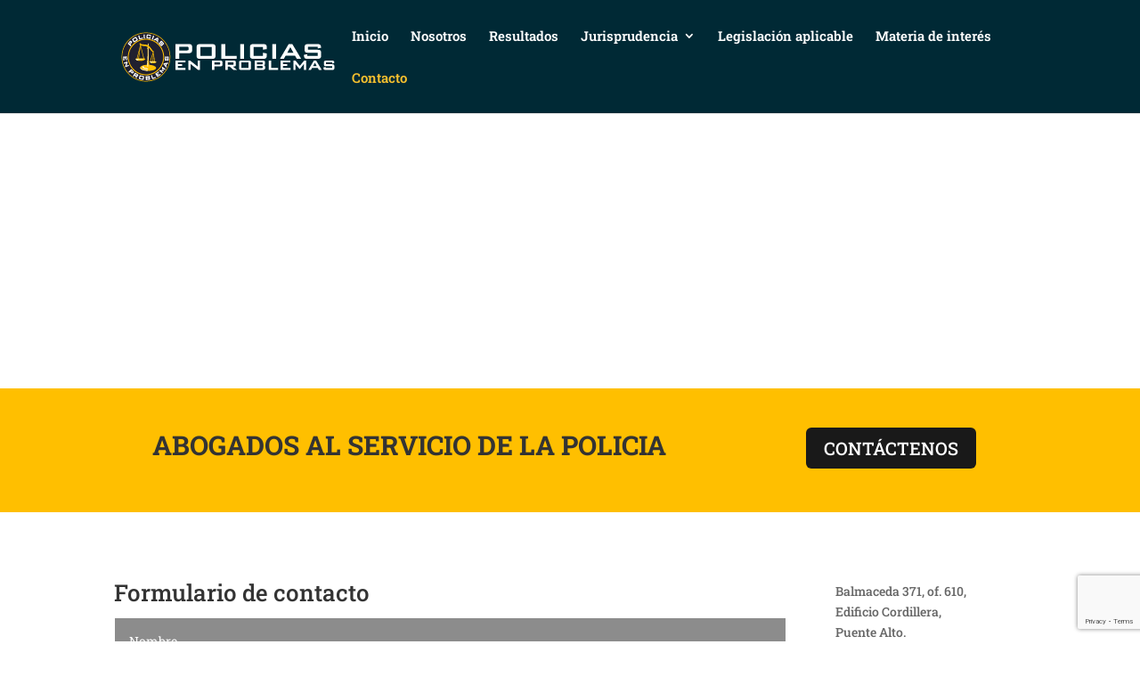

--- FILE ---
content_type: text/html; charset=utf-8
request_url: https://www.google.com/recaptcha/api2/anchor?ar=1&k=6LdGSqMZAAAAAIZRHR92ipZYOin42ccsEPtoNW4E&co=aHR0cDovL3d3dy5wb2xpY2lhc2VucHJvYmxlbWFzLmNsOjgw&hl=en&v=7gg7H51Q-naNfhmCP3_R47ho&size=invisible&anchor-ms=20000&execute-ms=30000&cb=tp7sk5bxfx3x
body_size: 48074
content:
<!DOCTYPE HTML><html dir="ltr" lang="en"><head><meta http-equiv="Content-Type" content="text/html; charset=UTF-8">
<meta http-equiv="X-UA-Compatible" content="IE=edge">
<title>reCAPTCHA</title>
<style type="text/css">
/* cyrillic-ext */
@font-face {
  font-family: 'Roboto';
  font-style: normal;
  font-weight: 400;
  font-stretch: 100%;
  src: url(//fonts.gstatic.com/s/roboto/v48/KFO7CnqEu92Fr1ME7kSn66aGLdTylUAMa3GUBHMdazTgWw.woff2) format('woff2');
  unicode-range: U+0460-052F, U+1C80-1C8A, U+20B4, U+2DE0-2DFF, U+A640-A69F, U+FE2E-FE2F;
}
/* cyrillic */
@font-face {
  font-family: 'Roboto';
  font-style: normal;
  font-weight: 400;
  font-stretch: 100%;
  src: url(//fonts.gstatic.com/s/roboto/v48/KFO7CnqEu92Fr1ME7kSn66aGLdTylUAMa3iUBHMdazTgWw.woff2) format('woff2');
  unicode-range: U+0301, U+0400-045F, U+0490-0491, U+04B0-04B1, U+2116;
}
/* greek-ext */
@font-face {
  font-family: 'Roboto';
  font-style: normal;
  font-weight: 400;
  font-stretch: 100%;
  src: url(//fonts.gstatic.com/s/roboto/v48/KFO7CnqEu92Fr1ME7kSn66aGLdTylUAMa3CUBHMdazTgWw.woff2) format('woff2');
  unicode-range: U+1F00-1FFF;
}
/* greek */
@font-face {
  font-family: 'Roboto';
  font-style: normal;
  font-weight: 400;
  font-stretch: 100%;
  src: url(//fonts.gstatic.com/s/roboto/v48/KFO7CnqEu92Fr1ME7kSn66aGLdTylUAMa3-UBHMdazTgWw.woff2) format('woff2');
  unicode-range: U+0370-0377, U+037A-037F, U+0384-038A, U+038C, U+038E-03A1, U+03A3-03FF;
}
/* math */
@font-face {
  font-family: 'Roboto';
  font-style: normal;
  font-weight: 400;
  font-stretch: 100%;
  src: url(//fonts.gstatic.com/s/roboto/v48/KFO7CnqEu92Fr1ME7kSn66aGLdTylUAMawCUBHMdazTgWw.woff2) format('woff2');
  unicode-range: U+0302-0303, U+0305, U+0307-0308, U+0310, U+0312, U+0315, U+031A, U+0326-0327, U+032C, U+032F-0330, U+0332-0333, U+0338, U+033A, U+0346, U+034D, U+0391-03A1, U+03A3-03A9, U+03B1-03C9, U+03D1, U+03D5-03D6, U+03F0-03F1, U+03F4-03F5, U+2016-2017, U+2034-2038, U+203C, U+2040, U+2043, U+2047, U+2050, U+2057, U+205F, U+2070-2071, U+2074-208E, U+2090-209C, U+20D0-20DC, U+20E1, U+20E5-20EF, U+2100-2112, U+2114-2115, U+2117-2121, U+2123-214F, U+2190, U+2192, U+2194-21AE, U+21B0-21E5, U+21F1-21F2, U+21F4-2211, U+2213-2214, U+2216-22FF, U+2308-230B, U+2310, U+2319, U+231C-2321, U+2336-237A, U+237C, U+2395, U+239B-23B7, U+23D0, U+23DC-23E1, U+2474-2475, U+25AF, U+25B3, U+25B7, U+25BD, U+25C1, U+25CA, U+25CC, U+25FB, U+266D-266F, U+27C0-27FF, U+2900-2AFF, U+2B0E-2B11, U+2B30-2B4C, U+2BFE, U+3030, U+FF5B, U+FF5D, U+1D400-1D7FF, U+1EE00-1EEFF;
}
/* symbols */
@font-face {
  font-family: 'Roboto';
  font-style: normal;
  font-weight: 400;
  font-stretch: 100%;
  src: url(//fonts.gstatic.com/s/roboto/v48/KFO7CnqEu92Fr1ME7kSn66aGLdTylUAMaxKUBHMdazTgWw.woff2) format('woff2');
  unicode-range: U+0001-000C, U+000E-001F, U+007F-009F, U+20DD-20E0, U+20E2-20E4, U+2150-218F, U+2190, U+2192, U+2194-2199, U+21AF, U+21E6-21F0, U+21F3, U+2218-2219, U+2299, U+22C4-22C6, U+2300-243F, U+2440-244A, U+2460-24FF, U+25A0-27BF, U+2800-28FF, U+2921-2922, U+2981, U+29BF, U+29EB, U+2B00-2BFF, U+4DC0-4DFF, U+FFF9-FFFB, U+10140-1018E, U+10190-1019C, U+101A0, U+101D0-101FD, U+102E0-102FB, U+10E60-10E7E, U+1D2C0-1D2D3, U+1D2E0-1D37F, U+1F000-1F0FF, U+1F100-1F1AD, U+1F1E6-1F1FF, U+1F30D-1F30F, U+1F315, U+1F31C, U+1F31E, U+1F320-1F32C, U+1F336, U+1F378, U+1F37D, U+1F382, U+1F393-1F39F, U+1F3A7-1F3A8, U+1F3AC-1F3AF, U+1F3C2, U+1F3C4-1F3C6, U+1F3CA-1F3CE, U+1F3D4-1F3E0, U+1F3ED, U+1F3F1-1F3F3, U+1F3F5-1F3F7, U+1F408, U+1F415, U+1F41F, U+1F426, U+1F43F, U+1F441-1F442, U+1F444, U+1F446-1F449, U+1F44C-1F44E, U+1F453, U+1F46A, U+1F47D, U+1F4A3, U+1F4B0, U+1F4B3, U+1F4B9, U+1F4BB, U+1F4BF, U+1F4C8-1F4CB, U+1F4D6, U+1F4DA, U+1F4DF, U+1F4E3-1F4E6, U+1F4EA-1F4ED, U+1F4F7, U+1F4F9-1F4FB, U+1F4FD-1F4FE, U+1F503, U+1F507-1F50B, U+1F50D, U+1F512-1F513, U+1F53E-1F54A, U+1F54F-1F5FA, U+1F610, U+1F650-1F67F, U+1F687, U+1F68D, U+1F691, U+1F694, U+1F698, U+1F6AD, U+1F6B2, U+1F6B9-1F6BA, U+1F6BC, U+1F6C6-1F6CF, U+1F6D3-1F6D7, U+1F6E0-1F6EA, U+1F6F0-1F6F3, U+1F6F7-1F6FC, U+1F700-1F7FF, U+1F800-1F80B, U+1F810-1F847, U+1F850-1F859, U+1F860-1F887, U+1F890-1F8AD, U+1F8B0-1F8BB, U+1F8C0-1F8C1, U+1F900-1F90B, U+1F93B, U+1F946, U+1F984, U+1F996, U+1F9E9, U+1FA00-1FA6F, U+1FA70-1FA7C, U+1FA80-1FA89, U+1FA8F-1FAC6, U+1FACE-1FADC, U+1FADF-1FAE9, U+1FAF0-1FAF8, U+1FB00-1FBFF;
}
/* vietnamese */
@font-face {
  font-family: 'Roboto';
  font-style: normal;
  font-weight: 400;
  font-stretch: 100%;
  src: url(//fonts.gstatic.com/s/roboto/v48/KFO7CnqEu92Fr1ME7kSn66aGLdTylUAMa3OUBHMdazTgWw.woff2) format('woff2');
  unicode-range: U+0102-0103, U+0110-0111, U+0128-0129, U+0168-0169, U+01A0-01A1, U+01AF-01B0, U+0300-0301, U+0303-0304, U+0308-0309, U+0323, U+0329, U+1EA0-1EF9, U+20AB;
}
/* latin-ext */
@font-face {
  font-family: 'Roboto';
  font-style: normal;
  font-weight: 400;
  font-stretch: 100%;
  src: url(//fonts.gstatic.com/s/roboto/v48/KFO7CnqEu92Fr1ME7kSn66aGLdTylUAMa3KUBHMdazTgWw.woff2) format('woff2');
  unicode-range: U+0100-02BA, U+02BD-02C5, U+02C7-02CC, U+02CE-02D7, U+02DD-02FF, U+0304, U+0308, U+0329, U+1D00-1DBF, U+1E00-1E9F, U+1EF2-1EFF, U+2020, U+20A0-20AB, U+20AD-20C0, U+2113, U+2C60-2C7F, U+A720-A7FF;
}
/* latin */
@font-face {
  font-family: 'Roboto';
  font-style: normal;
  font-weight: 400;
  font-stretch: 100%;
  src: url(//fonts.gstatic.com/s/roboto/v48/KFO7CnqEu92Fr1ME7kSn66aGLdTylUAMa3yUBHMdazQ.woff2) format('woff2');
  unicode-range: U+0000-00FF, U+0131, U+0152-0153, U+02BB-02BC, U+02C6, U+02DA, U+02DC, U+0304, U+0308, U+0329, U+2000-206F, U+20AC, U+2122, U+2191, U+2193, U+2212, U+2215, U+FEFF, U+FFFD;
}
/* cyrillic-ext */
@font-face {
  font-family: 'Roboto';
  font-style: normal;
  font-weight: 500;
  font-stretch: 100%;
  src: url(//fonts.gstatic.com/s/roboto/v48/KFO7CnqEu92Fr1ME7kSn66aGLdTylUAMa3GUBHMdazTgWw.woff2) format('woff2');
  unicode-range: U+0460-052F, U+1C80-1C8A, U+20B4, U+2DE0-2DFF, U+A640-A69F, U+FE2E-FE2F;
}
/* cyrillic */
@font-face {
  font-family: 'Roboto';
  font-style: normal;
  font-weight: 500;
  font-stretch: 100%;
  src: url(//fonts.gstatic.com/s/roboto/v48/KFO7CnqEu92Fr1ME7kSn66aGLdTylUAMa3iUBHMdazTgWw.woff2) format('woff2');
  unicode-range: U+0301, U+0400-045F, U+0490-0491, U+04B0-04B1, U+2116;
}
/* greek-ext */
@font-face {
  font-family: 'Roboto';
  font-style: normal;
  font-weight: 500;
  font-stretch: 100%;
  src: url(//fonts.gstatic.com/s/roboto/v48/KFO7CnqEu92Fr1ME7kSn66aGLdTylUAMa3CUBHMdazTgWw.woff2) format('woff2');
  unicode-range: U+1F00-1FFF;
}
/* greek */
@font-face {
  font-family: 'Roboto';
  font-style: normal;
  font-weight: 500;
  font-stretch: 100%;
  src: url(//fonts.gstatic.com/s/roboto/v48/KFO7CnqEu92Fr1ME7kSn66aGLdTylUAMa3-UBHMdazTgWw.woff2) format('woff2');
  unicode-range: U+0370-0377, U+037A-037F, U+0384-038A, U+038C, U+038E-03A1, U+03A3-03FF;
}
/* math */
@font-face {
  font-family: 'Roboto';
  font-style: normal;
  font-weight: 500;
  font-stretch: 100%;
  src: url(//fonts.gstatic.com/s/roboto/v48/KFO7CnqEu92Fr1ME7kSn66aGLdTylUAMawCUBHMdazTgWw.woff2) format('woff2');
  unicode-range: U+0302-0303, U+0305, U+0307-0308, U+0310, U+0312, U+0315, U+031A, U+0326-0327, U+032C, U+032F-0330, U+0332-0333, U+0338, U+033A, U+0346, U+034D, U+0391-03A1, U+03A3-03A9, U+03B1-03C9, U+03D1, U+03D5-03D6, U+03F0-03F1, U+03F4-03F5, U+2016-2017, U+2034-2038, U+203C, U+2040, U+2043, U+2047, U+2050, U+2057, U+205F, U+2070-2071, U+2074-208E, U+2090-209C, U+20D0-20DC, U+20E1, U+20E5-20EF, U+2100-2112, U+2114-2115, U+2117-2121, U+2123-214F, U+2190, U+2192, U+2194-21AE, U+21B0-21E5, U+21F1-21F2, U+21F4-2211, U+2213-2214, U+2216-22FF, U+2308-230B, U+2310, U+2319, U+231C-2321, U+2336-237A, U+237C, U+2395, U+239B-23B7, U+23D0, U+23DC-23E1, U+2474-2475, U+25AF, U+25B3, U+25B7, U+25BD, U+25C1, U+25CA, U+25CC, U+25FB, U+266D-266F, U+27C0-27FF, U+2900-2AFF, U+2B0E-2B11, U+2B30-2B4C, U+2BFE, U+3030, U+FF5B, U+FF5D, U+1D400-1D7FF, U+1EE00-1EEFF;
}
/* symbols */
@font-face {
  font-family: 'Roboto';
  font-style: normal;
  font-weight: 500;
  font-stretch: 100%;
  src: url(//fonts.gstatic.com/s/roboto/v48/KFO7CnqEu92Fr1ME7kSn66aGLdTylUAMaxKUBHMdazTgWw.woff2) format('woff2');
  unicode-range: U+0001-000C, U+000E-001F, U+007F-009F, U+20DD-20E0, U+20E2-20E4, U+2150-218F, U+2190, U+2192, U+2194-2199, U+21AF, U+21E6-21F0, U+21F3, U+2218-2219, U+2299, U+22C4-22C6, U+2300-243F, U+2440-244A, U+2460-24FF, U+25A0-27BF, U+2800-28FF, U+2921-2922, U+2981, U+29BF, U+29EB, U+2B00-2BFF, U+4DC0-4DFF, U+FFF9-FFFB, U+10140-1018E, U+10190-1019C, U+101A0, U+101D0-101FD, U+102E0-102FB, U+10E60-10E7E, U+1D2C0-1D2D3, U+1D2E0-1D37F, U+1F000-1F0FF, U+1F100-1F1AD, U+1F1E6-1F1FF, U+1F30D-1F30F, U+1F315, U+1F31C, U+1F31E, U+1F320-1F32C, U+1F336, U+1F378, U+1F37D, U+1F382, U+1F393-1F39F, U+1F3A7-1F3A8, U+1F3AC-1F3AF, U+1F3C2, U+1F3C4-1F3C6, U+1F3CA-1F3CE, U+1F3D4-1F3E0, U+1F3ED, U+1F3F1-1F3F3, U+1F3F5-1F3F7, U+1F408, U+1F415, U+1F41F, U+1F426, U+1F43F, U+1F441-1F442, U+1F444, U+1F446-1F449, U+1F44C-1F44E, U+1F453, U+1F46A, U+1F47D, U+1F4A3, U+1F4B0, U+1F4B3, U+1F4B9, U+1F4BB, U+1F4BF, U+1F4C8-1F4CB, U+1F4D6, U+1F4DA, U+1F4DF, U+1F4E3-1F4E6, U+1F4EA-1F4ED, U+1F4F7, U+1F4F9-1F4FB, U+1F4FD-1F4FE, U+1F503, U+1F507-1F50B, U+1F50D, U+1F512-1F513, U+1F53E-1F54A, U+1F54F-1F5FA, U+1F610, U+1F650-1F67F, U+1F687, U+1F68D, U+1F691, U+1F694, U+1F698, U+1F6AD, U+1F6B2, U+1F6B9-1F6BA, U+1F6BC, U+1F6C6-1F6CF, U+1F6D3-1F6D7, U+1F6E0-1F6EA, U+1F6F0-1F6F3, U+1F6F7-1F6FC, U+1F700-1F7FF, U+1F800-1F80B, U+1F810-1F847, U+1F850-1F859, U+1F860-1F887, U+1F890-1F8AD, U+1F8B0-1F8BB, U+1F8C0-1F8C1, U+1F900-1F90B, U+1F93B, U+1F946, U+1F984, U+1F996, U+1F9E9, U+1FA00-1FA6F, U+1FA70-1FA7C, U+1FA80-1FA89, U+1FA8F-1FAC6, U+1FACE-1FADC, U+1FADF-1FAE9, U+1FAF0-1FAF8, U+1FB00-1FBFF;
}
/* vietnamese */
@font-face {
  font-family: 'Roboto';
  font-style: normal;
  font-weight: 500;
  font-stretch: 100%;
  src: url(//fonts.gstatic.com/s/roboto/v48/KFO7CnqEu92Fr1ME7kSn66aGLdTylUAMa3OUBHMdazTgWw.woff2) format('woff2');
  unicode-range: U+0102-0103, U+0110-0111, U+0128-0129, U+0168-0169, U+01A0-01A1, U+01AF-01B0, U+0300-0301, U+0303-0304, U+0308-0309, U+0323, U+0329, U+1EA0-1EF9, U+20AB;
}
/* latin-ext */
@font-face {
  font-family: 'Roboto';
  font-style: normal;
  font-weight: 500;
  font-stretch: 100%;
  src: url(//fonts.gstatic.com/s/roboto/v48/KFO7CnqEu92Fr1ME7kSn66aGLdTylUAMa3KUBHMdazTgWw.woff2) format('woff2');
  unicode-range: U+0100-02BA, U+02BD-02C5, U+02C7-02CC, U+02CE-02D7, U+02DD-02FF, U+0304, U+0308, U+0329, U+1D00-1DBF, U+1E00-1E9F, U+1EF2-1EFF, U+2020, U+20A0-20AB, U+20AD-20C0, U+2113, U+2C60-2C7F, U+A720-A7FF;
}
/* latin */
@font-face {
  font-family: 'Roboto';
  font-style: normal;
  font-weight: 500;
  font-stretch: 100%;
  src: url(//fonts.gstatic.com/s/roboto/v48/KFO7CnqEu92Fr1ME7kSn66aGLdTylUAMa3yUBHMdazQ.woff2) format('woff2');
  unicode-range: U+0000-00FF, U+0131, U+0152-0153, U+02BB-02BC, U+02C6, U+02DA, U+02DC, U+0304, U+0308, U+0329, U+2000-206F, U+20AC, U+2122, U+2191, U+2193, U+2212, U+2215, U+FEFF, U+FFFD;
}
/* cyrillic-ext */
@font-face {
  font-family: 'Roboto';
  font-style: normal;
  font-weight: 900;
  font-stretch: 100%;
  src: url(//fonts.gstatic.com/s/roboto/v48/KFO7CnqEu92Fr1ME7kSn66aGLdTylUAMa3GUBHMdazTgWw.woff2) format('woff2');
  unicode-range: U+0460-052F, U+1C80-1C8A, U+20B4, U+2DE0-2DFF, U+A640-A69F, U+FE2E-FE2F;
}
/* cyrillic */
@font-face {
  font-family: 'Roboto';
  font-style: normal;
  font-weight: 900;
  font-stretch: 100%;
  src: url(//fonts.gstatic.com/s/roboto/v48/KFO7CnqEu92Fr1ME7kSn66aGLdTylUAMa3iUBHMdazTgWw.woff2) format('woff2');
  unicode-range: U+0301, U+0400-045F, U+0490-0491, U+04B0-04B1, U+2116;
}
/* greek-ext */
@font-face {
  font-family: 'Roboto';
  font-style: normal;
  font-weight: 900;
  font-stretch: 100%;
  src: url(//fonts.gstatic.com/s/roboto/v48/KFO7CnqEu92Fr1ME7kSn66aGLdTylUAMa3CUBHMdazTgWw.woff2) format('woff2');
  unicode-range: U+1F00-1FFF;
}
/* greek */
@font-face {
  font-family: 'Roboto';
  font-style: normal;
  font-weight: 900;
  font-stretch: 100%;
  src: url(//fonts.gstatic.com/s/roboto/v48/KFO7CnqEu92Fr1ME7kSn66aGLdTylUAMa3-UBHMdazTgWw.woff2) format('woff2');
  unicode-range: U+0370-0377, U+037A-037F, U+0384-038A, U+038C, U+038E-03A1, U+03A3-03FF;
}
/* math */
@font-face {
  font-family: 'Roboto';
  font-style: normal;
  font-weight: 900;
  font-stretch: 100%;
  src: url(//fonts.gstatic.com/s/roboto/v48/KFO7CnqEu92Fr1ME7kSn66aGLdTylUAMawCUBHMdazTgWw.woff2) format('woff2');
  unicode-range: U+0302-0303, U+0305, U+0307-0308, U+0310, U+0312, U+0315, U+031A, U+0326-0327, U+032C, U+032F-0330, U+0332-0333, U+0338, U+033A, U+0346, U+034D, U+0391-03A1, U+03A3-03A9, U+03B1-03C9, U+03D1, U+03D5-03D6, U+03F0-03F1, U+03F4-03F5, U+2016-2017, U+2034-2038, U+203C, U+2040, U+2043, U+2047, U+2050, U+2057, U+205F, U+2070-2071, U+2074-208E, U+2090-209C, U+20D0-20DC, U+20E1, U+20E5-20EF, U+2100-2112, U+2114-2115, U+2117-2121, U+2123-214F, U+2190, U+2192, U+2194-21AE, U+21B0-21E5, U+21F1-21F2, U+21F4-2211, U+2213-2214, U+2216-22FF, U+2308-230B, U+2310, U+2319, U+231C-2321, U+2336-237A, U+237C, U+2395, U+239B-23B7, U+23D0, U+23DC-23E1, U+2474-2475, U+25AF, U+25B3, U+25B7, U+25BD, U+25C1, U+25CA, U+25CC, U+25FB, U+266D-266F, U+27C0-27FF, U+2900-2AFF, U+2B0E-2B11, U+2B30-2B4C, U+2BFE, U+3030, U+FF5B, U+FF5D, U+1D400-1D7FF, U+1EE00-1EEFF;
}
/* symbols */
@font-face {
  font-family: 'Roboto';
  font-style: normal;
  font-weight: 900;
  font-stretch: 100%;
  src: url(//fonts.gstatic.com/s/roboto/v48/KFO7CnqEu92Fr1ME7kSn66aGLdTylUAMaxKUBHMdazTgWw.woff2) format('woff2');
  unicode-range: U+0001-000C, U+000E-001F, U+007F-009F, U+20DD-20E0, U+20E2-20E4, U+2150-218F, U+2190, U+2192, U+2194-2199, U+21AF, U+21E6-21F0, U+21F3, U+2218-2219, U+2299, U+22C4-22C6, U+2300-243F, U+2440-244A, U+2460-24FF, U+25A0-27BF, U+2800-28FF, U+2921-2922, U+2981, U+29BF, U+29EB, U+2B00-2BFF, U+4DC0-4DFF, U+FFF9-FFFB, U+10140-1018E, U+10190-1019C, U+101A0, U+101D0-101FD, U+102E0-102FB, U+10E60-10E7E, U+1D2C0-1D2D3, U+1D2E0-1D37F, U+1F000-1F0FF, U+1F100-1F1AD, U+1F1E6-1F1FF, U+1F30D-1F30F, U+1F315, U+1F31C, U+1F31E, U+1F320-1F32C, U+1F336, U+1F378, U+1F37D, U+1F382, U+1F393-1F39F, U+1F3A7-1F3A8, U+1F3AC-1F3AF, U+1F3C2, U+1F3C4-1F3C6, U+1F3CA-1F3CE, U+1F3D4-1F3E0, U+1F3ED, U+1F3F1-1F3F3, U+1F3F5-1F3F7, U+1F408, U+1F415, U+1F41F, U+1F426, U+1F43F, U+1F441-1F442, U+1F444, U+1F446-1F449, U+1F44C-1F44E, U+1F453, U+1F46A, U+1F47D, U+1F4A3, U+1F4B0, U+1F4B3, U+1F4B9, U+1F4BB, U+1F4BF, U+1F4C8-1F4CB, U+1F4D6, U+1F4DA, U+1F4DF, U+1F4E3-1F4E6, U+1F4EA-1F4ED, U+1F4F7, U+1F4F9-1F4FB, U+1F4FD-1F4FE, U+1F503, U+1F507-1F50B, U+1F50D, U+1F512-1F513, U+1F53E-1F54A, U+1F54F-1F5FA, U+1F610, U+1F650-1F67F, U+1F687, U+1F68D, U+1F691, U+1F694, U+1F698, U+1F6AD, U+1F6B2, U+1F6B9-1F6BA, U+1F6BC, U+1F6C6-1F6CF, U+1F6D3-1F6D7, U+1F6E0-1F6EA, U+1F6F0-1F6F3, U+1F6F7-1F6FC, U+1F700-1F7FF, U+1F800-1F80B, U+1F810-1F847, U+1F850-1F859, U+1F860-1F887, U+1F890-1F8AD, U+1F8B0-1F8BB, U+1F8C0-1F8C1, U+1F900-1F90B, U+1F93B, U+1F946, U+1F984, U+1F996, U+1F9E9, U+1FA00-1FA6F, U+1FA70-1FA7C, U+1FA80-1FA89, U+1FA8F-1FAC6, U+1FACE-1FADC, U+1FADF-1FAE9, U+1FAF0-1FAF8, U+1FB00-1FBFF;
}
/* vietnamese */
@font-face {
  font-family: 'Roboto';
  font-style: normal;
  font-weight: 900;
  font-stretch: 100%;
  src: url(//fonts.gstatic.com/s/roboto/v48/KFO7CnqEu92Fr1ME7kSn66aGLdTylUAMa3OUBHMdazTgWw.woff2) format('woff2');
  unicode-range: U+0102-0103, U+0110-0111, U+0128-0129, U+0168-0169, U+01A0-01A1, U+01AF-01B0, U+0300-0301, U+0303-0304, U+0308-0309, U+0323, U+0329, U+1EA0-1EF9, U+20AB;
}
/* latin-ext */
@font-face {
  font-family: 'Roboto';
  font-style: normal;
  font-weight: 900;
  font-stretch: 100%;
  src: url(//fonts.gstatic.com/s/roboto/v48/KFO7CnqEu92Fr1ME7kSn66aGLdTylUAMa3KUBHMdazTgWw.woff2) format('woff2');
  unicode-range: U+0100-02BA, U+02BD-02C5, U+02C7-02CC, U+02CE-02D7, U+02DD-02FF, U+0304, U+0308, U+0329, U+1D00-1DBF, U+1E00-1E9F, U+1EF2-1EFF, U+2020, U+20A0-20AB, U+20AD-20C0, U+2113, U+2C60-2C7F, U+A720-A7FF;
}
/* latin */
@font-face {
  font-family: 'Roboto';
  font-style: normal;
  font-weight: 900;
  font-stretch: 100%;
  src: url(//fonts.gstatic.com/s/roboto/v48/KFO7CnqEu92Fr1ME7kSn66aGLdTylUAMa3yUBHMdazQ.woff2) format('woff2');
  unicode-range: U+0000-00FF, U+0131, U+0152-0153, U+02BB-02BC, U+02C6, U+02DA, U+02DC, U+0304, U+0308, U+0329, U+2000-206F, U+20AC, U+2122, U+2191, U+2193, U+2212, U+2215, U+FEFF, U+FFFD;
}

</style>
<link rel="stylesheet" type="text/css" href="https://www.gstatic.com/recaptcha/releases/7gg7H51Q-naNfhmCP3_R47ho/styles__ltr.css">
<script nonce="-CsqPCk2PihCsIQ6v_Xa8A" type="text/javascript">window['__recaptcha_api'] = 'https://www.google.com/recaptcha/api2/';</script>
<script type="text/javascript" src="https://www.gstatic.com/recaptcha/releases/7gg7H51Q-naNfhmCP3_R47ho/recaptcha__en.js" nonce="-CsqPCk2PihCsIQ6v_Xa8A">
      
    </script></head>
<body><div id="rc-anchor-alert" class="rc-anchor-alert"></div>
<input type="hidden" id="recaptcha-token" value="[base64]">
<script type="text/javascript" nonce="-CsqPCk2PihCsIQ6v_Xa8A">
      recaptcha.anchor.Main.init("[\x22ainput\x22,[\x22bgdata\x22,\x22\x22,\[base64]/[base64]/[base64]/KE4oMTI0LHYsdi5HKSxMWihsLHYpKTpOKDEyNCx2LGwpLFYpLHYpLFQpKSxGKDE3MSx2KX0scjc9ZnVuY3Rpb24obCl7cmV0dXJuIGx9LEM9ZnVuY3Rpb24obCxWLHYpe04odixsLFYpLFZbYWtdPTI3OTZ9LG49ZnVuY3Rpb24obCxWKXtWLlg9KChWLlg/[base64]/[base64]/[base64]/[base64]/[base64]/[base64]/[base64]/[base64]/[base64]/[base64]/[base64]\\u003d\x22,\[base64]\x22,\x22TcOww7XCicO7FsOdwrnCjV82G8OFN1TChHoyw6bDqz3Cj3k9QcO2w4UCw5bCsFNtOTXDlsKmw7YhEMKSw4rDv8OdWMOVwoAYcTPCs1bDiSdGw5TColRgQcKNEG7DqQ9Nw5BlesKHLcK0OcKqYloMwo8mwpN/[base64]/CqsKDIcKMwp3DmMOlw4YYw7nDrMO2wqppDCoxwoLDpsOnTUjDpcO8TcOcwpU0UMOjaVNZWwzDm8K7cMKOwqfCkMOuYG/CgSzDv2nCpxhIX8OAOMO7wozDj8O/wq9ewqpmXHhuEcOEwo0RLMObSwPCuMKubkLDpQ0HVFdONVzCtsKewpQvMSbCicKCX1TDjg/CvsKkw4N1DMO7wq7Ck8K+bsONFX/[base64]/IXHCocKvw6A4w5xew44OIMKkw4xXw4N/NznDux7CuMKvw6Utw6cow53Cj8KYJcKbXwnDgsOCFsORCXrCmsKfHhDDtmxefRPDixHDu1kza8OFGcK0wqPDssK0WcKkwro7w5sQUmExwpshw5DCtcOrYsKLw504wrY9HMKNwqXCjcOMwp0SHcKsw7Rmwp3CnmjCtsO5w7/Cm8K/[base64]/wp/ChWBJwo7CpQHClwIDw45QBwEyw6jDnVNtRnzCrTBlw4bCqirCjX0+w6FqPMOJw6vDjjPDr8KWw6EmwrzCmnhVwpZaf8KnRsKlbcKtY17Dvy93D3UWPcKGAnBww4jDjnfDrMKNw6rCg8KHejAFw65rw79yeWRRw4XDuhTDtcKBPnLCqDLCkWfClMKBAX1/EWwFwrHCj8OFBcK6wpjClsKnHsKoccOmGQHDtcOvBFzDucOsAgJjw50/VQMTwrtdw5ApLMO3wrQbw4jCjMKLwo86CBDCk1VsES7DuFXDh8KSw4/[base64]/w40iw6fDhxgWUsOVwp1qasK1PXjCozHDsU83e8KPHVnClRA1AsK3IMKLw7rCqgLDg1wHwqQBwqpzw7Fmw7HDvMOuw63DucKOZjHDtQsEe057JxIjwpBpwroDwrxww65UBSjCqRjCssKKwosxw7JUw7HCsXwYw7DCkyvDrcKEw6TClXDDnz/Cg8OvPwdnA8OHw7B5wp7ChsOSwrobwoNSw44EbcOpwpjDlcKAO2vCpsORwp8NwpjDmQgOw5zDgcKaCX4FczjCghdPaMOzRULDl8KqwprCsgTCqcOyw4jCrsKYwpI2bsKiVMK0KsOvwp/[base64]/DrkjDpcKjMWcow5zDnsKbw63CvcOLwpfCkUMQwp/ChSPCq8OpBlZFRSskwqfCk8O2w6bCpsKfw4UtTVh7ckYJwq3CqEvDr3fCm8O+w4nDgcKgTnbDlGTClsOWw7TDusKPwpsXGDHCkw1IMRbCisOfP07CtlDCrsO/wr3Ch0g/UjhDw4jDlFHCvjtiNVVYw5rDnRl4TGRkCcKzUcONGw3Dk8KFXcOHw6Qnezc8wrTCpMO+MsK6AyIaG8OTw7fCiBbCoAk0wrfDgcOKwqnCo8Orw67CnsKMwo8Dw6fCtcK1LcOzwonCkAR6wrN4WGTCqMKEwq/Do8KHA8KeZFDDpsOxCDDDkH/[base64]/CgcKlf0bDoMKUXsKnw4xbw68nw4PCjTlVwr4YwqzDljJQw4zDlMOwwrhnFCLDulA+w4/ChmHDiWTCqcO2EcOCeMK/wrXCl8K8wqXCrMKDPMKswp/DjsKbw4k2wqdRViN5fE8XBcOCdA/CuMK4ZMKCwpRYUCcrwqhqVcKmEcKHY8K3w4Iqw5wsA8OSwrc4N8KQw5c1wo5SSsKxVcOaO8KzG0h9w6TCoHbDiMOFwoTCgcKqRcO3ekkRRn1sb0Z/wqgfWlHClMOvwpshCjcmw5YADkfCrcOsw6zClGzDi8OlZ8ObI8KGw5UtbcOMcQYtaxcJSS3CmyTDpMKucMKJw5LCqcK6fw/CpMKYbSLDnMKwEw0OAsKSYMOfwq/DlX3Dm8Ksw4XDgcOjwrPDj1ZYDDUawo8nWATDjsKAw6Yaw41gw7gdwrfCqcKLDzsvw44tw7DCt0zDl8OfdMOPI8O4wr7DqcKvQXQHwoU0VFA+X8KRw73DqFXDjsKcw7d9UcO0MEAyw5LDpgTDvzLCqH/DkcOgwpl2C8OSwqfCr8OuQsKuwqJhw47CmHXDpMOEV8KzwokIwpxESWkLwp7ClcO6VFFNwpJTw5DDt1hmw5wcOgcow74+w5PDo8OmGXtudiTDisKawqRnBsOxwozCucO1R8KYQMOOV8KUYzrCr8KNwrjDocO1NywCZXvCsXI7w5DCgg7DrsObHsO/E8K+DkZPBsOmwq7DicKiw5lULMOcd8KXZsK4JcKQwrNww7wLw6rCrXUKwoTDrm1ywqzDt2tlw7bCklN8dVtpasKrwqEiH8KLFMOQSMObH8OcYW0jwophVwjDk8O2w7PDl3jCpA8YwrgFbsO/e8KEwrvCqkxFRMKPw4vCvCYyw5zCiMOzw6Q0w4vCl8KvBwnCj8OHbSQgw6jCucK3w5EZwrMMw4jCjCpqwoLDgn8ow6bDucOpNsKHwqcJecOjwr94w4AZw6HDvMOEw5JUGsOtw4jCnsKJw7gvwqTCjcK/wp/[base64]/J8OZHxHCq8Kqwo/CtyzCmcOCw4RJw6l/BsO+dMKcw4zDkMK8ZBzCp8KMw47CkMKTHg3Cg2/Dk3F0wpU5wpDCpsO/[base64]/CucOZwqDCii4vw4HCiMKeX3XCh8K1Z8OdE8OowojDvQTCnSFFSnjCu2kFwpfCmyxgJ8KDFsKnNXfDj0fCgjg/YsOCM8ODwrjCtWAOw7rCv8K1w6d3LiDDqj1LJwPDviwWwrTDhEPChmfCkil1wogzwrfCj2JeHUoEaMK0I0gyZcOUw4EVwrUdw7ENwrovfRbChjtZPsOkWMKJw7/CrMOqwobCsEQkd8Krw7YQfcO5M20ZdlccwocywphUwrbDj8O/GsOBwoTDhcOSYUAnOHLCu8OpwpIMwqpEwoPDuBHCvsKjwrNpwoPCoS/[base64]/DcOtNVTDsx9ywp0uG8Odw4LChsOMwqxAwr0Lw40yeWDCtW7Cmi5Qw7/DocKSNsOpeQJtwosOwq3DtcKUwpTCrsO7wr/ClcKVw5xsw4oFEwt3wr8qN8O0w4jDtz18PhRTesOEwqnDjMO4MkfCq0TDqAx5CcKOw6nDi8OcwpHCpGQPwobCtcOEL8OCwrE/Gh3CmsO6SiIcwrfDhgjDpxp1wqt+G2hFUHvDukbCmcKuLFrDlsKxwr0SZ8Oawo7DhMOlw4DCosKJwq/CrU7Cm0fDtcOINlzCscONTEDDnsObwr/Dt2vDrcKfQyvCksOMPMK4wqDCthvDuz9Zw7UIc0TCg8OjPcKHb8O9dcOkSsK5wqMTWEbChS/Dr8KgK8K0w5jDmwrCkkEHwrrCrcKPwoDDssKkYSzCv8OTw4sqLCPDm8KuKFpFcFHDpcOMaVFUMsKyC8KfbMKww5vCqMOMTMOSfMOTwoISWVbCs8OWwrbCj8Okw70hwrPCgDFCecOhEzTDmcOhcC9NwrRCwrtRGMOhw78/w51dwo3CjnHDt8KxQ8OzwoJXwr16w6bCrD5xw4PDrlzCvcOSw4R1ZTVTwqXCk01uwqd6QMOcw6DCqnFnw5/[base64]/[base64]/Cs8OXLcOnw5TDtsOgH8OUPsONAV/CrMOsKyRyw5UgecORF8OZwr/DszY7NG7Diz10w4tWw44MfApoAcKkWMOZwowKw6xzw5xeb8OUwpMnwoQ0cMKLIMK1wq8Cw5LClMOtAQpsASnCrcKMwr/Ck8OjwpXDkMOEwqs8eCvDpcK5TcKSw5TDqQ1DZ8O+w4JWczjCrsOkwqrCmxfCu8KUaTLCiQzCsDdyY8ORCizDkcOZw70rwpjDiE4ULXEbF8Ofw4AgfcKBwqwHWk3CksKVUnDCl8Osw4Zfw7TDpcKLw78PfDgywrTCnnFMw6Usc3w5wobDmsOWw4/Cr8KDwoYzwpDCtCMaw7jCu8KQE8K6w55oNMOgKhPCjUbCkcKKwrzCimZLRMOfw7kAT2gWdj7ChcOUcTDDucKDwrYJw7IvXSrDrFwfw6bDscK1w6vCv8O4w7REX1gJIl4jVTPCkMONdEdVw7nCmDjCp28MwowTwqYxwonDvcOpwqcpw6/DhsKywq3DoAnDhj7DqS0WwoJIBkbCv8Ogw4bCkMKfw67DgcOdWcK7f8Oyw6DCk2DCnsK1wrNPwozChlRPw7/DsMKgERodwqHCuA7DuA/[base64]/[base64]/DssO2eRDDmAEResOSw7F4w5cUw6EbLWfChcO/MXXCnsKuMcOlw4/DiRdxwrzCpHFvw6V3wq/DuFTDpcOMwqAHJ8KmwoHDoMOkw4/CtsKgwp1MMx3DtRRYbsKswpPCucK7w43DucKKw6/[base64]/[base64]/CtsKqwpA5wr3Dk8O4w6zCnD1mDsK8wqDDnsKhw7wOO8O/w5nCqsKDw5MdIsK+QRjChww6wpjCmsO3GmnDnS1Ww455WTRicjvCkcOgcnAGwo1Lw4A9VDAIYhE3w4bCssK0wr9swq00LWgYdMKiLDRXPcKrwpvCucKeR8OQUcKow4/CpsKFf8OdEMKCw6sWwqoSwqvCqsKJw5QUwr5lwofDm8KzfcOeR8OCexjDusOOw7YjDAPCn8OzPW/DrRbCtm/Do1hUbi3ChyLDgGV9GUYzZ8OecMObw6BdFUvDvC5sCcKAcBgewotdw6nDkMK6C8KQw7bCgsK/w71gw4QbIcKWNW7CrsOJC8OAwofDmkzDl8Kmwp8gCsKsJyzCqcKyAnpwTsO1w5rCgl/Dm8KeEWgawrXDnG3CncOqwqrDisOfXzLClMK2woTCuijCn0BdwrnCrMKtwothw7EywqzDvcK6woLDiQTDksKfwrHDuUpXwo5iw4cHw4/[base64]/[base64]/[base64]/[base64]/CijbDryo4EBnCgSpLBWHCmcO1w5czw4vDhsK+wojDoQs6wqkYG1/[base64]/[base64]/[base64]/DrVPCiBHCqUbDk8O8bSgpw5bCqXjCnFx2cAHCgcOOLcOPwpnCrMKBAsOfw5zDj8ORw6wQeRIZF0FpUlxtw6PDkcKHwqjCtmhxXB4Gw5PCuiRNe8OYe3x9fsKjL3ILdiXDmsODwqQUaFTDkWnDg13Ct8ORXsKzw54VfMKbw7vDuW/CgD7CuiXDkcK/DFg2wp5ZwpzCs17DvxM9w7d3NTQPc8K5LsOKw7LDpMK4W2PCjcK9R8O7w4cOQ8KDwqcPw5/DvzE7acKfZidCQcOcwo1Fw6PDnRfClWhwGSXDr8OgwoYMwq7DmWnCh8KLw6dZw7B4fzXCtA0zwqzDscKZTcK1w5hVw6BpVsOBZ24Gw4LCsQDDncOhwpkJXH01JUrChHbCqA49wqrDnT/CkMOIBXfDm8KLX0jCpMKsK1hiw43DtsKIwq3DjMOcAlwcRsKtw4VLKHUnwrdnDsKRbcKgw45fVsKJNDQJWMOzOsKvw5fCkMOWw5xqQsKmPUfCoMO7fBDCicKwwr7Cj2zCosO5N0lYEMKww47Dp28bw6zCrMOZZcO4w51SHcKSSnXCq8K/wrvCuCHCoRsowrpRWVBMwqbCuQtCw6lMw6LCuMKLw6/DqcK4PwwgwoNBwoheFcKPYVDDgyvCsRpMw5vDp8KMCMKKO3Ftwo9JwqPCijk8RDtfDARSwqrCgcKhAcO+w7LClsOGAC0kIRNtC3HDlQ/DmMKSUW3Dl8OhGsKNFsOswpghw5IswqDCmFR9IMOPwowpdsOcwoPDgMOSD8O8RiDCr8KmCi3CmMOhKcObw7vDlWDCvsOYw5rCjGbCgA3CuXfDhzAPwpoVw5p+YcOBwrw/dgNxwrnDgHXCsMOSfcKgNk7DjcKZwq/CpksLwocTW8O8wq4/w4xVc8KPRsOWw4hXf1RZZcOxw6pVf8K5w5TCuMO8LcKzA8KRwrDCuHExEgwTw51HXl/DlQTDhG58wr7DlG5zfsO2w7DDn8KuwpxTwp/CpWNdVsKhesKbwr5kw6zDu8O5wqTCi8KQw5jCmcKJNlPCqApdS8K5Aw1hb8ORZ8K7wqLDmMKwawnDpi3DljjClU56wo9Ewow4K8KMw6vDtF4oY1Q/w5B1JRsQw43CjR5Mwq0Fw71pw6VED8OKPWt1wrDCtEzCh8OuwpzCk8O3wrUVLwbCoGIvw4/CpsKowpkvwqVdwqrCoz3CmnvCj8O7BsKqwqYAfgBLeMO6OMK/[base64]/DpcOUwpIFZcKfwoJyw7twC1ITw5UGc8KLOhTDq8OvDMObY8KqDcOjIMO+ZDvCj8OERcO/[base64]/ZcK1wp9pwoXCncKJKhLDq8OxSmtwwqN1HwnDvUzDuhvDnlrCqVhIw7Biw7Nbw4l9w4Abw7LDksOsasKQV8KkwofCqsKjwqhsZsOsMg/ClMKOw7rCqsKJwpkwN3TCnHrCm8O7HA8qw63Dv8KWNjvCnEjDqR50w7zCj8OqajQVTGcRwoE7w47ChhMww4MBUcOiwog+w5Erw6/ClSZKw4BOwrLDhg1hGsK7Y8OxA2TDl0xTUMO9wptVwp3DgBlLwppywpInW8K7w61Hwo7Dm8Krwrk6TWjCh1XCtcOfV07CvsOXAlTCjcKjwosGWUwnOEJhw4sSecKoMmdQMmcYJsO9J8K2w48xSTvChEw6w4E/wrwEw7DCkEXCoMOlQ3VkAcKCOXB/[base64]/DuVA1YhDCgE/DjGpFTcOvw5oNwopXwpU+wohFw4VITsODBwrDuXVmIsK/[base64]/wodMw4BHw4LDvGE4J0TCv8OnbcO4w4xtw7HDrgzCkFEyw6tVw47Csg3DiSpOUcK4HXfDuMK1ARLDmwU9JMOYwpzDj8KjAsKmEUNbw4p9CMKlw4bCkcKOw7nCmMKvWz0uwrTCmQlrBcKLw73CgwkuSCzDiMKOw51Kw6HDmF1hJ8Kxw7jCiTPDsEFgwqHDhMO/w7LClMOHw4VuV8OXeUAUfcOZaUlPKDN/w5PDjQdawqtFwqdiw4/DiSRlwpvCrBIswodtwq9DQjjCicKnw6hlw79MFydsw5Znw43CosK1FwRoODHDhAHDl8OSwovDiXxRw48gw4DCsRXDpMKTwo/CqVAzwop4w405L8KSwoHDlUfDu0ctTkVMwofCoALDrCPCuR1Xwq7ChnfCnn8wwrMPwrbDuVrCkMKDdcKrwrPDs8Oxwqg8OT97w5FTLMKvwprCjmrCn8KgwrMPw6rCnMKywpDChSNMw5LDqghPFcOvGz5/wpXDqcOrw4rDhRdQIsOqJcKTwp4CbsKebVYbwod/[base64]/Dp8O+w6dTYMKMwq/DmMKPOhs9CHXDnXUvwpJSKcKdCcO2wqwMwooGw67CiMOSAcKuw7Ayw5XCtsObw4l9w7XCiVXCqcOWB08vwqTCgWZjDcKHXcKSwpnCiMOiwqbDhm3Cu8OCfWAPwpnDpgjCgT7Dv1TCscO8woEzwqfDhsOxwqN0ORNrIsKgRhIVw5HCozVkNgMgfsO5QsKqwpHDuxxpwp/DrSJVw6XDhcOuwrxbwrDCr2nCi2/Ck8K6b8KJN8Ozw4klw7hbwrLCjsK9S0FsaxvCpMKew7oDw5zCvzEgw79gKcK1wr/Dh8KTM8K7wqzDvcKAw44cwohrO0lRwqoXPyHCqFLDgMOlGVLCkVDDqj9cOcOVwobDo2w7w5PCjcO6B31ow5/DjMOHeMKXAwTDiEfCvDIWwq9xTSrCp8OBw7wMYH7DmxLCusOAZVrDocKYJBpsKcKXNVpEw6zDlMKeY2kNw5RbeDwYw4EdAgDDvsK8wqUQGcO/[base64]/Dh8KFJgnChT7CgkvCuQXCuMOofsK+bcKzX1DDp8Onw6HCnsOTTcKEw7vCpsOsWcK3QcKkK8Ocwph4VMOuQcO9w4TCocOGwrEewpUYwqcgw6FCw6rDhsKlwovCjcKcT343Pg8UdXp0woImw5LDtMO2w5XCn0/[base64]/c8OSCcOVIcKVwpVYw4JPwpU7wp0Rw4pLWjI7IXlbwphJTxzDlMOMw5hywrjDuGnDrR3CgsOkwrTCrWvClMOKQ8OBw7Y5wqPDhWUQSFYdP8KdaRsLPsKHNcKFN1/CnAvDosOyCk9gwpgwwq1fwqfDtsOpVWc3QsKNw67Ck2rDuDrCkcK0wpzCnGlodC0KwpVjwozCo2bDr07CoyRTwqLCuBXCqAvCnlLDu8K+w4s9wrt2NUTDusKvwrREw6ALEMKJw4LCusOcwpTCujYGwoLClcKhfMO8wpzDucOhw5xCw7vCmMK0w4M8wqXCssO4w7ovw5/Ctm4xwpzCmsKJw491w7cjw44sL8ODehbDkFDDrcKEwogDwr3Cs8O2TR/Cg8KewqrCnm91KMKYw7p1wrfDrMKIV8KuPx3ClS7CvibDuWUDMcORZyzCusKHwopywrITaMKDwoLCjhvDkMOdAGvCsXY8K8KlXcK/Pm7Cq0HCs2LDpGFtWsK5wpDDqBhOFzl2ZSV7ekVpw45CNCzDhF7Dl8KRw6rDnkATblDDiQUlPFfCt8OnwrkjfMKnb1YswqRhUH5ew5XDtMOKwr/Crg81w598UDNFwp1GwpvDmzpQwrYUZsKZwrnDp8OVw4IbwqpPAMO+w7XDosKlPsKiwrDComDCnwXDmMOvwrnDvD0qGQ9EwrvDsCTDgsKKFgPCjyhSw53DrAfCuwoyw5oKwofCh8OZw4V3w4jCqyfDhMOXwpsnPw85wpQECMKRwq/Cn0PCkRbCj0HCiMK5wqRewonDhMKywpTCvSVOOsOPwpjCkMK0wpMHcnfDi8O0wqM5Z8Kkw7vCpMOJw7rDocKGw5vDnjTDq8KMwopPw4ZKw7A/JcO1fcKJwo1AAsKFw6bCpsOpw7U/[base64]/w7jDqMOZw5/[base64]/DmX4yw5jDqMKBbTrCv8OJw5nDgnfClsK9bsOcUsKrXMKWwoXCqcOcCMOywpRhw6BOB8OEw4RHw6olW3U1wrBzw4XCicOPwpFQw5/[base64]/DvC/DmhgKwpbDowfDilzDmsK8NH/CpsK3w58zeMKwTz08Pk7DnlwpwoR3VAPDp0rDg8K1wr4lw4AYwqJsHsOGw6t8M8KnwoMRdT86w4PDkcOjeMOCaz4iwpRtRcOIwp15OEg4w5rDiMOkw6U/SULCisOwMcOkwrbCtcKiw7vDlD7CiMK5LiXDsw/[base64]/DomwSw6rCn8OpPcOQN2UQw6vCj3s4woZsUsOiwpnCrW/ChcKuwp0QWsKCwpLCkBTDiXHDn8KwNXdhwoUMaHFKQMODwrs6OX3Cu8OiwqNjw6zDoMKtNU4Mwrh+w5vCp8KcaBdFdsKWYERkwr0xwqvDo08HHcKKw6U1Bm5GIy1CJBsNw6UiP8KBP8OuYHLCs8O+TV/[base64]/UmbDiC3DnR9rw7I/NBPDrDEMwrhJw70OIsKCe2Vnw643VsOpN0cCwqhrw7TDjUsVw6JKw51Aw5rDpR1jDjZIYcKpScKrNcK1IWwBWsOrwobCpsO4w5QUC8K8esKxw4DDr8KuBMO+w5DDnFUrXMKoX2ZrR8KLwo4pbH7DssO3woINQzVqwp5OasO8wq1CeMO/w73Ds2APRlkJw6wywqAVU0czR8OTesKjNzXDs8OAwpfCpWNbBsKNXVwVwp/Dm8KxMcKqZsKvwq9LwoHCjjcfwq8fUlvDsWEDw4MfHXvCgMOeaitOZVnDt8OQZAvCqgDDjiNQXQpRwoHDulXDg21YwrbDlAQQwrlfwr8QJsKxw4ZrJ1LDoMKfw4FaGkQVHcO1wr3DillWK3/DtU3CrsOQwo0ow5zDiwXDo8OxdcOxw7HCtMK6w7d2w61+w5vCn8O0wo1Xw6ZxworCqcOTYcOfZ8KtfGgQKsO/woLCnMO4D8Kdw6nCpF3DrcKVbADDv8OdERlcwod/YMOVWMOKc8OyA8OIwqzDiQUewqNNw4lOwo4bwpzDmMKEwoXDihnDpX/DjTtyTcOsMcOowoV4woHCmhLDi8OPaMOhw75acQcyw6Q1wpIVMcK2w5kKKhgJw7vCg1YZdMOGE2PChh8kwrRmKQzDu8O8DMOAwr/[base64]/w5BtJyXDiA09acKfw4jDsgB+w6BROUnDmMKidnlTbGINw5TCtMO1QG3DgzV3wrcKwqbCscODWMKSN8K/w69MwrRjN8KiwoTCsMKHVQDCrgzDt1sKwqjCh3p+U8KjbwxFYFcKwqfClcOvCURKRjPCmcKrwoJxw7DCm8Kzd8KPG8Kywo7Chyh/[base64]/[base64]/wotIw5fCqMKKw7xnw6XDsMOxwokBIsOKJ8ONaMOVUFZODQbCpsOILcO+w6fDiMK/wq/ChHg0w4nCl2YXOHPCnFvDvFLClMO3XR7CiMKYCy0Mw7vCjMKCwqF0AsKsw5Zzw4w4wo0mD3xsdMOxwo9Xwp3Ct3HDrsOJG1XCoW7Di8KzwrgWUGJ1bB/CpcOiWMKbY8KrCMOxw4oYw6LDjMO1LcOTwr5NE8OIR3fDhiNfwp/[base64]/DjSzCoMOJw7tLw709w5V5Xi92XMKVBR/[base64]/[base64]/DkXvDgBLCnFXCgQjDgV8awpILWSPCjcKqw53ChsKKwp9nEx3CuMKHw7XDp2AMecOTw4LDohtCwporN1YWw509GHHCmU4/w5VRKg1Ew57Cvl4Cw6t2KcKeKBLDnVHDgsOLw7fDi8OcbcK7wqljwqfDpsKtw6pdAcODw6PCjcKHNcOtczPDuMOYBzfDmVdBPsKOwpnDh8O0SsKBYMOGwpDCg3HDnBXDpj/CijvCnMKdHCkVw5Yzw6/DvMOjO1LCuVrCqRZ3wrvCq8K3KsK/wr8kw6A5wqLCusOVE8OAN1rDg8K8wo7CgRnCj0fDn8KXw743K8ODTWA/S8K7EMKHSsKXO1MsNsK0woc2MEnCkMKbacOlw5RBwptOaHlbw6tcwrLDu8OhbsKzwrI9w53DhMKXwq3DvUYYWMKOw63DkWLDm8Ohw7s1woFvwrrCksORw77CsRdiw7JPw4NTw4jChDbDhGFESyZTMcKBw74sTcOkwq/Dt0XDkcKZw7RnWcK7UX/ClcKAOBAKCikqwq1YwrFjaR/Du8OSWxDDr8KIAwU+wpdSVsO+w6jCgnvCnFnCsXbDpsKcwpvDvsO+aMKRE2jDj0ARw553O8Kmw6sMw6wNEcO7BgHCrsKaY8KYw6XDpsKLdXo1VMKUwqvDhmdSwojCkk/CmsOrBcOSDwvDoRXDoRHCi8OjNV7Drw4qwqtcOkJIC8O0w6MgIcKew6fDuk/CpG/DvcKHw5XDlAxpw7vDjwNBN8Ozwq7DijjChy9Tw6XCk1MPwr7Ch8KeTcOrc8K3w6/[base64]/DqcOKIMKLHWLDoxkRAcOIwoXDgcKiw7goFMKdL8OswpbDjsO7XVFawqzCt1/[base64]/WRAtT2w2w7rDq2/Dh2cZwonCkMO4KAUtIBTDn8OIGANYb8KmIzPCscOeO1sBw6VZwrfCoMKZEW3CpW/[base64]/wpvCl8O4OSZVNAXDoMOfw4wdSjbDvnUyDQQkH8OJSAzDlMK0w7g8ej1jTwvDu8KvIMKAEsKAwrzCl8KjGU7Cg0bDpDcXw6vDosO4dUrCrwghPXzDuA0vw7UKE8OpIhvDtgbCuMK+VWofP3HCuCQuw6kxewAuwrZ8wqs/NVPDpMOewqjCkkAibsOXHMK7U8O2eHsKGsOyFcOTwrgAw4zDsjtkDUzDqX5hNsORP1ZXGiQlNHoDKjTCt3DDhnbDnCAswpAxw4RwbsK7CFQTKsKcw5TCjsKXw7/Cm3l6w55fWMKXU8KdSxfCrg1Aw65yJ2nDkCzCmMOxw7DCpGJ3UxrDsCxPVMONwrUdE2lgf09lZEF5HVnCpGrCo8KMEzHDpVbDozvCrB/DoCDDgyfDvjPDk8O2V8K+GVDCq8O1TU1QJxtdchDCm2MpTg1INsKFw7XDucOTTMKRZMKKEsKqeiojSWpdw6DCmMOxemBnw5bCuXnCvsO8wpnDmETCvxJEw5IewpYEKsKhwrvDuHcswoLDkWTCmsKgEcOvw7R/CcK2VC46CcO9w79qwq7CmkzDgMOVwoDDv8K/wpJAw6XCsHLCrcK8N8KGwpfClsOOw4TDsTDCmHA6QEvDrnYww44GwqLCrR3Di8Kuw6fDuTsABcK4w5TDi8KaXsOywr0Vw7/DrMOLw6zDpMOdwqrCtMOuCxs5bWICw71NBsO+asK2dglAfBlKw4DDucKUwqZbwp7CpjMrwrkEwqfCog/DlxduwqHDhA/CpsKAZzVTVxjCu8KVXMKjwrU3WMO1wq/[base64]/DpsOZGljCm8OgM2U4a8KXdcO/[base64]/DjFNuw4xmw4DCiAXDtsOVTcOxRjjDrcKjw6vDhRZ4woc3KAcqw6wbUsKSF8Osw752DC5wwoVGEybCjXJnZcKdUU0ofMK5w6TClChzecKLTsKPY8OkCAXCtGXDp8Osw5/Cn8K0wpnCoMOMWcKEwrAjEMKnw7A6woDCiSRJwqFnw6PClAjDhw0UM8OXJ8ObVyRNwo0lZ8KCTsOoeAJRLnjCvgvDrnTDgCLDtcOKNsOlwrnCoFBnw4l4H8KRVA/DvMO9w7RGOGZ/[base64]/YiXDqDcXw6Vdw67DrMK5OcOZChISw67CnlZvw7vDhcOfwpPCrmEoYw/CvsK1w4Z4UnlJPcOQSgBtw6NHwowhfQ3Dp8OzG8O6wqZqw5hFwrk/w5x7wpI0w6HCvlfCkUB+HcOANjw2f8O/HcOgDz/CgDASKHZjPwgfCsKqwrVIw5wGwoPDssOiJsOhBMO2w4LCocOlKVPDqcKdw4nCl10ewoI1w7rDqsOmacKoVMOaMgB/wqtsXsOsEGgBwp/DuQHCqV9kwrVTCz/[base64]/[base64]/DrFRjLRNhw7RVNXFhWizDvMKjwrVyUzNIfUJ/wqPCkUbDolzDm3TChHnDtsKqRDYYw4DDnQBbw5zCsMOGDRXDgsOHbMOtwqhCbMKJw4AXHg/DqHvDs33DjURZwrh8w7kibMKKw6cOw45UFwFUw4XCuy/DnnkTw6AjVA/CgMOBZHRawrUkX8O8dMOMwrvDqMK7KEtDwos/wq57EMOfw69uPsK3w5gMcsOLwpgaYcOQwrw2HcKjB8OfIcKkG8OVUsOvPivCmcKXw6FKw6LDpT7Ci0PCqMKJwqcsUQYHPF/Ch8OqwoDDjS3ChsK1TMKTGQ0sRsKbwpF4PsO5w5ckWcOwwodvcMOdEMOsw7lWOsOMPcK3w6DCvVJiw7ZYUHzCp0LCm8KawrfDh1gYDhTDvcO7wqYBw5jCicOSwqfDjlHCiT93MlYkJ8OgwqpmZcOAw7/CtcKHfsKqDMKowqp9worDj0fCjsKFXV0EKyTDmsK8D8O2worDvMKHagrClTrDvllPwrbCiMO2woJTwpPCk1nCrkLCgwlXVidBL8KSDcOGRMO5w5MmwoM/ORTDlmEaw4dRLwbDqMOjw4NXasKqwogYQXNJwpJew6U6U8OnMj3DrlQfUcOhFQghSsKjw6wSw5nDicKGVTXDuQ3DkQvDosOoPAvCn8Ozw6vDpyDCtsOuwp/CrRpYw5nDmcOZBRduwp5iw6IdKQHDvUB/JMOBwqRAw4nDuxlFwrVDdcOtCsKwwrTCpcOHwqTCs3Fzw7FiwqXCrMKpwofCrFDCgMOWTcK6w7/[base64]/[base64]/DocKwwpPClMKwdBMGFy0yw64lJMKvwoJbLcO9wprDqcK4wpLDmcKwwp9rw73DoMOaw6hsw6htwobCkR8EYcKgeFZWwo3DiMOzwp1Uw69Kw6PDrh4LXMKtC8OXLEM8LVR0OS5hXgvCjwbDnw/Ch8Kgw6IhwpPDtMOORHAzQjh7wrFfIsO/[base64]/[base64]/[base64]/DpFxBDMKuUmHDscKkYlgfQcO/OTNgw7fCgUslw5hJLlfCiMKEw7fDmMKew5XDh8OBYsKIw5DCtsKLSsOnw7/Do8KIwrTDrl80CMOHwpXDpMOAw4ciTiEEYMOywp3DuQE1w4Avw7zDqmFiwr7CmUjChMK6wr3Ds8OKwp7Ci8KhVcOPBMKTGsKfw6F9w4wzw5xKw4/[base64]/DmcKScCHDikRgYlXDvjLChkXDscKbwppfwqtREzDDjjUawoLCr8KWw6x7YMOpU0/[base64]/DiBjDqSZsdsOnB8K5ZsO/w5Qhw50nwrLDucK5woTCkxLCl8OCwpYSw7PDhmPDlGxSaCU6IGfCvcK5wq1fDMKgwpwKw7MzwqVYQsKbwr7DgcK0YhEoJcOewrECwo/[base64]/[base64]/CpsOdwp3CgcOTacOJAQAew64+e8OGwo3DsC/ChsKKw4PChcK5I1zDngbCusO1XcOvKwwRCWk/w6vDq8OJw5AWwolsw5ZLw5NiOH1QGnRcw63CpHZiG8OlwrzDu8Oiej7DsMKrVlAawrFHKsOcw4DDj8O/[base64]/F8Oww5h9w6VVdcOBKTcuw4ocUxXCm8Kyw68SQsOAwpDDpx1EFsOSw67DpcOJw5zCmWIcZ8OMEMK4w7FhJkIbwoBAwpjDlsO1wqtDb3vChTHDgsKZw6hmwrpGwpfDtiBYJ8OWYxUzw7zDjk/DgcO6w55JwrTChMKzIhF5dMKfw57DgsK4YMOAw696wpsvw6NgasOjw7/CrsKMw4LDh8OwwrQ1B8OuNmDCiyp2w6Idw6VJIMKTKyRzJSnCvMKLa1tbTn17w7NewrjCpGTCh1ZKw7EnN8OaGcOhwplTEMOEHHxEwp3CvsKjK8OZwovDtT5BAcKiwrHCj8K0fXDCpsORUMOHw77DjcK2O8O/R8OcwoTDtCkBw4wuworDoGJBDsKfTndbw7PCribCuMOJYsO2bsOiw5HCm8OoSsKqwoXDv8OowowRJkwWwqDCrcK1w60VUcObd8K/wollJ8KFwrsLwr/CmsOxc8OKwqjDl8KzFXbDuQHDosKWwrzCs8KzbWN+K8O0bsOkwrJ6wrw+ExwpCjNRwo/[base64]/[base64]/DtMOsdMKxa8OFwrLCpMOMaSDCjkp0w63DrMKhwqzCq8O4ZwrCs3DDqMODwoA9RBjChsOaw6jChMKFLMKNw5UFFFjCvyARDw3DpcOzHwHDg1/DswEewplNXCXCmFslw7zDng8owqbCsMOzw5rDjjrDmcKJw69mwpXDmsK/w64mw44IwrLDgRTDncOtMVdRdsKtCBE5AcOIw47CqMO9wo7CpMKCw4DDncKnXmDDvsOmwrTDtcOpYlYjw4VbMQlaI8O4D8OaW8KBwqxUwr9LCg0ow6/[base64]/[base64]\x22],null,[\x22conf\x22,null,\x226LdGSqMZAAAAAIZRHR92ipZYOin42ccsEPtoNW4E\x22,0,null,null,null,0,[21,125,63,73,95,87,41,43,42,83,102,105,109,121],[-1442069,674],0,null,null,null,null,0,null,0,null,700,1,null,0,\[base64]/tzcYADoGZWF6dTZkEg4Iiv2INxgAOgVNZklJNBoZCAMSFR0U8JfjNw7/vqUGGcSdCRmc4owCGQ\\u003d\\u003d\x22,0,0,null,null,1,null,0,1],\x22http://www.policiasenproblemas.cl:80\x22,null,[3,1,1],null,null,null,1,3600,[\x22https://www.google.com/intl/en/policies/privacy/\x22,\x22https://www.google.com/intl/en/policies/terms/\x22],\x22PYG0DCcu1vIzTFIL9g0Au5qkSL4yRd4vrETT/CFOKdI\\u003d\x22,1,0,null,1,1766010046525,0,0,[226,181],null,[176,112,233,174],\x22RC-cWQPDrD2xzEgng\x22,null,null,null,null,null,\x220dAFcWeA5zlZoXjm5v_sZcF2ro0PuRj9hZtG4ChR73ueR90_pn6-6HZeARYSPJ3e05qeTFl71Gvfh8ZeoGG5tHVp3K6SdxcFXrVw\x22,1766092846523]");
    </script></body></html>